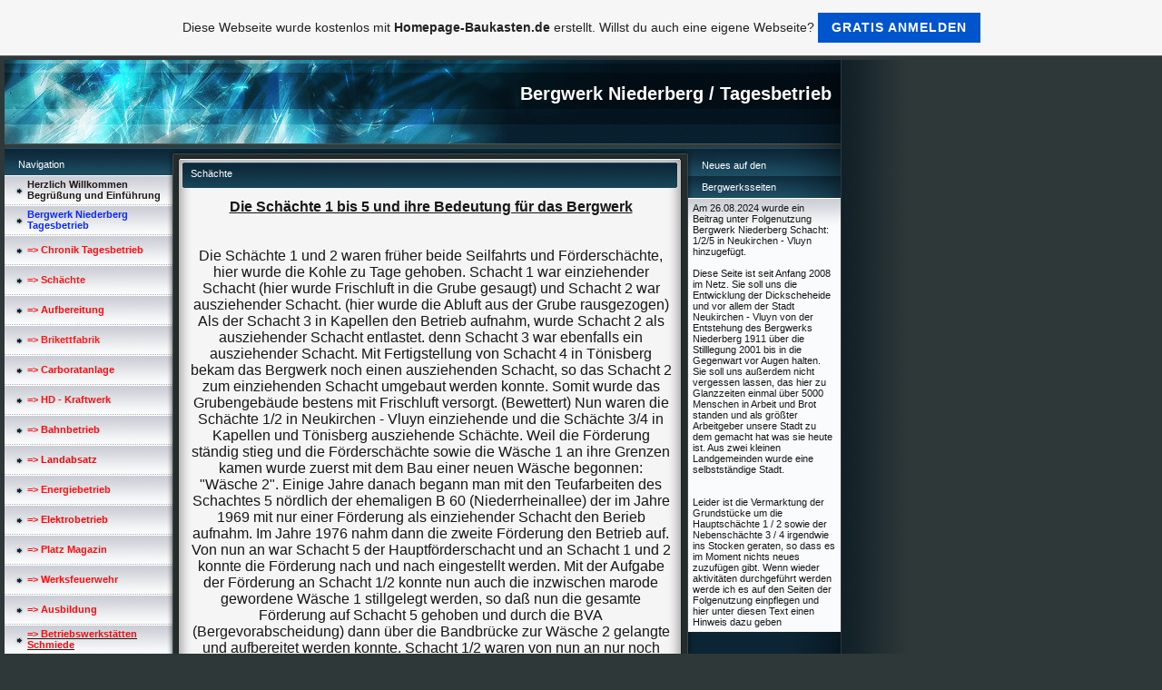

--- FILE ---
content_type: text/html; charset=iso-8859-15
request_url: https://klaushardelauf.de.tl/Sch.ae.chte.htm
body_size: 13290
content:
<!DOCTYPE HTML PUBLIC "-//W3C//DTD HTML 4.01 Transitional//EN" "http://www.w3.org/TR/html4/loose.dtd">
<html>
<head>
	<meta http-equiv="Content-Type" content="text/html; charset=iso-8859-15">
	        <script type="text/javascript">
        var dateTimeOffset = new Date().getTimezoneOffset();
        
        function getElementsByClassNameLocalTimeWrapper() {
            return document.getElementsByClassName("localtime");
        }
        
        (function () {
            var onload = function () {
                var elementArray = new Array();
                
                if (document.getElementsByClassName) {
                    elementArray = getElementsByClassNameLocalTimeWrapper();
                } else {
                    var re = new RegExp('(^| )localtime( |$)');
                    var els = document.getElementsByTagName("*");
                    for (var i=0,j=els.length; i<j; i++) {
                        if (re.test(els[i].className))
                            elementArray.push(els[i]);
                    }
                }
                
                for (var i = 0; i < elementArray.length; i++) {    
                    var timeLocal = new Date(parseInt(elementArray[i].getAttribute("data-timestamp")));
                    var hour = timeLocal.getHours();
                    var ap = "am";
                    if (hour > 11) {
                        ap = "pm";
                    }
                    else if (hour > 12) {
                        hour = hour - 12;
                    }
                    
                    var string = elementArray[i].getAttribute("data-template");
                    string = string.replace("[Y]", timeLocal.getFullYear());
                    string = string.replace("[m]", ('0' + (timeLocal.getMonth() + 1)).slice(-2));
                    string = string.replace("[d]", ('0' + timeLocal.getDate()).slice(-2));
                    string = string.replace("[H]", ('0' + timeLocal.getHours()).slice(-2));
                    string = string.replace("[g]", ('0' + hour).slice(-2));
                    string = string.replace("[i]", ('0' + timeLocal.getMinutes()).slice(-2));
                    string = string.replace("[s]", ('0' + timeLocal.getSeconds()).slice(-2));
                    string = string.replace("[a]", ap);
                    elementArray[i].childNodes[0].nodeValue = string;
                }
            };
            
            if (window.addEventListener)
                window.addEventListener("DOMContentLoaded", onload);
            else if (window.attachEvent)
                window.attachEvent("onload", onload);
        })();
        </script><link rel="canonical" href="https://klaushardelauf.de.tl/Sch.ae.chte.htm" />
<link rel="icon" href="https://wtheme.webme.com/img/main/favicon.ico" type="image/x-icon">
<link rel="shortcut icon" type="image/x-icon" href="https://wtheme.webme.com/img/main/favicon.ico" />
<link type="image/x-icon" href="https://wtheme.webme.com/img/main/favicon.ico" />
<link href="https://wtheme.webme.com/img/main/ios_icons/apple-touch-icon.png" rel="apple-touch-icon" />
<link href="https://wtheme.webme.com/img/main/ios_icons/apple-touch-icon-76x76.png" rel="apple-touch-icon" sizes="76x76" />
<link href="https://wtheme.webme.com/img/main/ios_icons/apple-touch-icon-120x120.png" rel="apple-touch-icon" sizes="120x120" />
<link href="https://wtheme.webme.com/img/main/ios_icons/apple-touch-icon-152x152.png" rel="apple-touch-icon" sizes="152x152" />
<meta property="og:title" content="Bergwerk Niederberg / Tagesbetrieb - Schächte" />
<meta property="og:image" content="https://theme.webme.com/designs/iceblue/screen.jpg" />
<meta name="google-adsense-platform-account" content="ca-host-pub-1483906849246906">
<meta name="google-adsense-account" content="ca-pub-6896436035371330"><script>
    function WebmeLoadAdsScript() {
    function loadGA() {
        if (!document.querySelector('script[src*="pagead2.googlesyndication.com"]')) {
            let script = document.createElement('script');
            script.async = true;
            script.src = "//pagead2.googlesyndication.com/pagead/js/adsbygoogle.js?client=ca-pub-6896436035371330&host=ca-host-pub-1483906849246906";
            script.setAttribute('data-ad-host', 'ca-host-pub-1483906849246906');
            script.setAttribute('data-ad-client', 'ca-pub-6896436035371330');
            script.crossOrigin = 'anonymous';
            document.body.appendChild(script);
        }
    }        ['CookieScriptAcceptAll', 'CookieScriptAccept', 'CookieScriptReject', 'CookieScriptClose', 'CookieScriptNone'].forEach(function(event) {
            window.addEventListener(event, function() {
                loadGA();
            });
        });

        let adStorageStatus = null;
        
        if (window.dataLayer && Array.isArray(window.dataLayer)) {
            for (let i = window.dataLayer.length - 1; i >= 0; i--) {
                const item = window.dataLayer[i];
                
                // it always sets a 'default' in our case that will always be 'denied', we only want to check for the 'consent update'
                if (item && typeof item === 'object' && typeof item.length === 'number' && item[0] === 'consent' && item[1] === 'update' && item[2] && typeof item[2].ad_storage === 'string') {
                    adStorageStatus = item[2].ad_storage;
                    break; 
                }
            }
    
            if (adStorageStatus === 'granted') {
                loadGA();
            } 
            else if (adStorageStatus === 'denied') {
                loadGA();
            }
        }
    }
</script><script>
    document.addEventListener('DOMContentLoaded', function() {
        WebmeLoadAdsScript();
        window.dispatchEvent(new Event('CookieScriptNone'));
    });
</script>	<title>Bergwerk Niederberg / Tagesbetrieb - Sch&#228;chte</title>
	<style type="text/css">
	<!--
		body {
			background-color: #2e3839;
			margin: 5px;
			font-family:	tahoma, verdana, arial;
		} 
		td {
			font-family:	tahoma, verdana, arial;
			font-size: 11px;
			color: #181616;
		}
		a {
			font-size: 11px;
			color: #181616;
			text-decoration: none;
		}
		a:visited {
			text-decoration: none;
		}
		a:hover {
			text-decoration: underline;
		}
		a.std {
			color:#436123;
			text-decoration: none;
		}
		a:visited.std { color:#436123; text-decoration: none; }
		a:hover.std { color:#436123; text-decoration: underline; }
		.small	{
			font-family:	tahoma, verdana, arial;
			font-size: 9px;
			color: #000000;
		}
		.small a {
			color: black;
		}
		.headline,.headline2,.headline3 {
			font-family:	tahoma, verdana, arial;
			font-size: 11px;
			color: white;
		}
		.cont {
			font-family:	tahoma, verdana, arial;
			font-size: 11px;
			color: #000000;
		}
		.ro {
			background-color:#E7E7E7;
		}
		html {
			font-family:	tahoma, verdana, arial;
			font-size: 11px;
		}
		.bbc { color:#FFFFFF; background-color:#FFFFFF; border-color:#FFFFFF; border-style:solid; border-width:1px; text-decoration:none;}
		td.nav {
			background-image: url(//theme.webme.com/designs/iceblue/images/button.gif);
			background-repeat: none;
			height: 33px;
			width: 185px;
			padding-left: 25px;
		}
		td.nav a {
			color: #1D1818;
			font-size:11px;
		}
		td.nav_heading {
			background-image: url(//theme.webme.com/designs/iceblue/images/heading_left.gif);
			color: white;
			padding-left: 15px;
			line-height: 23px;
			width: 185px;
			height: 23px;
		}
		td.nav_head {
			background-image: url(//theme.webme.com/designs/iceblue/images/head_left.gif);
			color: white;
			padding-left: 15px;
			line-height: 31px;
			width: 185px;
			height: 31px;
		}
		td.sidebar_heading {
			background-image: url(//theme.webme.com/designs/iceblue/images/heading_right.gif);
			color: white;
			padding-left: 15px;
			line-height: 24px;
			width: 168px;
			height: 24px;
		}
		td.sidebar_head {
			background-image: url(//theme.webme.com/designs/iceblue/images/head_right.gif);
			color: white;
			padding-left: 15px;
			line-height: 32px;
			width: 168px;
			height: 32px;
		}
		.shouty,.shouty2,.shouty3,.shouty4,.shouty5,.shouty_facebook_like_button {
			background-color: #fafbfc;
			background-image: url(//theme.webme.com/designs/iceblue/images/shouty.gif);
			background-repeat: no-repeat;
			padding: 5px;
		}
        
		.shoutbox {
			overflow: auto;
			height: 300px;
			width: 175px;
		}
		.nick {
			font-weight: bold;
		}
		.shoutbox hr {
			border: 0;
			border-bottom: 1px dashed #0c2737;
		}
		.shoutbox input, .shoutbox textarea {
			width: 155px;
		}
		.send {
			margin-top: 5px;
			color: black;
			font-weight: bold;
			width: 50px;
			margin-left: auto;
			margin-right: auto;
		}
		.RowLight, .RowDark {
			padding-left: 10px;
			height: 27px;
		}
		.RowLight {
			background-image: url(//theme.webme.com/designs/iceblue/images/stats_bg1.gif);
		}
		.RowDark {
			background-image: url(//theme.webme.com/designs/iceblue/images/stats_bg2.gif);
		}
		img { border: 0;}
		.headline a, .footer_text, .footer_text a.nav {
			color: white;
		}
			//-->
	</style>
</head>
<body>
<FONT color="white"></FONT>
<table class="edit_main_table" width="1000" border="0" cellspacing="0" cellpadding="0">
	<tr>
		<td width="921" height="1000" align="left" valign="top" class="edit_main_tr">
			<table width="921" border="0" cellspacing="0" cellpadding="0" class="edit_second_table">
				<tr>
					<td height="104" align="left" valign="top" class="edit_header_full" background="//theme.webme.com/designs/iceblue/images/header.jpg">
						<table width="921" border="0" cellspacing="0" cellpadding="0">
							<tr>
								<td width="200" class="edit_header_sub_left" >&nbsp;</td>
								<td width="712" class="edit_header_sub_right" height="26">&nbsp;</td>
							</tr>
							<tr>
								<td class="edit_header_over_headline">&nbsp;</td>
								<td class="headline" style="font-size: 20px; font-weight: bold; text-align: right; padding-right: 10px;">Bergwerk Niederberg / Tagesbetrieb</td>
							</tr>
						</table>
					</td>
				</tr>
				<tr>
					<td class="edit_td_third_table">
						<table width="921" border="0" cellspacing="0" cellpadding="0" class="edit_third_table">
							<tr>
								<td width="185" height="1000" align="left" valign="top" background="//theme.webme.com/designs/iceblue/images/navi_bg.gif" class="edit_navi_headbg">
									<table width="185" border="0" cellspacing="0" cellpadding="0">
										<tr>
											<td class="nav_heading">Navigation</td>
										</tr>
<tr>
                                            <td class="nav" id="nav_HerzlichWillkommenBegrungundEinfhrung">
                                                <a href="/Herzlich-Willkommen-Begr.ue..ss.ung-und-Einf.ue.hrung.htm" class="menu"><b>Herzlich Willkommen Begr&#252;&#223;ung und Einf&#252;hrung</b></a>
                                            </td>
                                        </tr>
<tr>
                                            <td class="nav" id="nav_BergwerkNiederbergTagesbetrieb">
                                                <a href="/Bergwerk-Niederberg-Tagesbetrieb.htm" class="menu"><b><span style="color:#0c28fd;">Bergwerk Niederberg Tagesbetrieb</span></b></a>
                                            </td>
                                        </tr>
<tr>
                                            <td class="nav" id="nav_ChronikTagesbetrieb">
                                                <a href="/Chronik-Tagesbetrieb.htm" class="menu"><b><span style="color:#fa0f0f;">=> Chronik Tagesbetrieb</span></b></a>
                                            </td>
                                        </tr>
<tr class="checked_menu">
                                            <td class="nav" id="nav_Schchte">
                                                <a href="/Sch.ae.chte.htm" class="menu"><b><span style="color:#fa1616;">=> Sch&#228;chte</span></b></a>
                                            </td>
                                        </tr>
<tr>
                                            <td class="nav" id="nav_Aufbereitung">
                                                <a href="/Aufbereitung.htm" class="menu"><b><span style="color:#f80c0c;">=> Aufbereitung</span></b></a>
                                            </td>
                                        </tr>
<tr>
                                            <td class="nav" id="nav_Brikettfabrik">
                                                <a href="/Brikettfabrik.htm" class="menu"><b><span style="color:#ff1818;">=> Brikettfabrik</span></b></a>
                                            </td>
                                        </tr>
<tr>
                                            <td class="nav" id="nav_Carboratanlage">
                                                <a href="/Carboratanlage.htm" class="menu"><b><span style="color:#fa0d0d;">=> Carboratanlage</span></b></a>
                                            </td>
                                        </tr>
<tr>
                                            <td class="nav" id="nav_HDKraftwerk">
                                                <a href="/HD-_-Kraftwerk.htm" class="menu"><b><span style="color:#f71010;">=> HD - Kraftwerk</span></b></a>
                                            </td>
                                        </tr>
<tr>
                                            <td class="nav" id="nav_Bahnbetrieb">
                                                <a href="/Bahnbetrieb.htm" class="menu"><b><span style="color:#f50d0d;">=> Bahnbetrieb</span></b></a>
                                            </td>
                                        </tr>
<tr>
                                            <td class="nav" id="nav_Landabsatz">
                                                <a href="/Landabsatz.htm" class="menu"><b><span style="color:#ec0b0b;">=> Landabsatz</span></b></a>
                                            </td>
                                        </tr>
<tr>
                                            <td class="nav" id="nav_Energiebetrieb">
                                                <a href="/Energiebetrieb.htm" class="menu"><b><span style="color:#ff0f0f;">=> Energiebetrieb</span></b></a>
                                            </td>
                                        </tr>
<tr>
                                            <td class="nav" id="nav_Elektrobetrieb">
                                                <a href="/Elektrobetrieb.htm" class="menu"><b><span style="color:#f80808;">=> Elektrobetrieb</span></b></a>
                                            </td>
                                        </tr>
<tr>
                                            <td class="nav" id="nav_PlatzMagazin">
                                                <a href="/Platz--Magazin.htm" class="menu"><b><span style="color:#f11212;">=> Platz  Magazin</span></b></a>
                                            </td>
                                        </tr>
<tr>
                                            <td class="nav" id="nav_Werksfeuerwehr">
                                                <a href="/Werksfeuerwehr.htm" class="menu"><b><span style="color:#ff0c0c;">=> Werksfeuerwehr</span></b></a>
                                            </td>
                                        </tr>
<tr>
                                            <td class="nav" id="nav_Ausbildung">
                                                <a href="/Ausbildung.htm" class="menu"><b><span style="color:#f70c0c;">=> Ausbildung</span></b></a>
                                            </td>
                                        </tr>
<tr>
                                            <td class="nav" id="nav_BetriebswerkstttenSchmiede">
                                                <a href="/Betriebswerkst.ae.tten--Schmiede.htm" class="menu"><u><b><span style="color:#f00b0b;">=> Betriebswerkst&#228;tten  Schmiede</span></b></u></a>
                                            </td>
                                        </tr>
<tr>
                                            <td class="nav" id="nav_DieSchachtkolonne">
                                                <a href="/Die-Schachtkolonne.htm" class="menu"><u><b><span style="color:#ff1616;">=> Die Schachtkolonne</span></b></u></a>
                                            </td>
                                        </tr>
<tr>
                                            <td class="nav" id="nav_FotogalleriederSchmiede">
                                                <a href="/Fotogallerie-der-Schmiede.htm" class="menu"><u><b><span style="color:#fd0a0a;">=> Fotogallerie der Schmiede</span></b></u></a>
                                            </td>
                                        </tr>
<tr>
                                            <td class="nav" id="nav_FolgenutzungBergwerkNiederbergSchchte1bis5">
                                                <a href="/Folgenutzung-Bergwerk-Niederberg-Sch.ae.chte-1-bis-5.htm" class="menu"><b><span style="color:#0f2afa;">Folgenutzung Bergwerk Niederberg Sch&#228;chte 1 bis 5</span></b></a>
                                            </td>
                                        </tr>
<tr>
                                            <td class="nav" id="nav_BergmnnischesVereinsleben">
                                                <a href="/Bergm.ae.nnisches-Vereinsleben.htm" class="menu"><b>Bergm&#228;nnisches Vereinsleben</b></a>
                                            </td>
                                        </tr>
<tr>
                                            <td class="nav" id="nav_ZweiDrferEineStadtDemBergbauseiDank">
                                                <a href="/Zwei-D.oe.rfer-_-Eine-Stadt-Dem-Bergbau-sei-Dank.htm" class="menu"><i><b>Zwei D&#246;rfer - Eine Stadt Dem Bergbau sei Dank</b></i></a>
                                            </td>
                                        </tr>
<tr>
                                            <td class="nav" id="nav_DieMahnwache04111996bis10031997">
                                                <a href="/Die-Mahnwache-04-.-11-.-1996-bis-10-.-03-.-1997.htm" class="menu"><b>Die Mahnwache 04.11.1996 bis 10.03.1997</b></a>
                                            </td>
                                        </tr>
<tr>
                                            <td class="nav" id="nav_BergbauamlinkenNiederrhein">
                                                <a href="/Bergbau-am-linken-Niederrhein.htm" class="menu"><u><i><b>Bergbau am linken Niederrhein</b></i></u></a>
                                            </td>
                                        </tr>
<tr>
                                            <td class="nav" id="nav_BergwerkWestFriedrichHeinrichTeilI">
                                                <a href="/Bergwerk-West-_-Friedrich-Heinrich-_-Teil-d--I.htm" class="menu"><u><i><b><span style="color:#0a27fd;">Bergwerk West - Friedrich Heinrich - Teil: I</span></b></i></u></a>
                                            </td>
                                        </tr>
<tr>
                                            <td class="nav" id="nav_Impressum">
                                                <a href="/Impressum.htm" class="menu"><b>Impressum</b></a>
                                            </td>
                                        </tr>
<tr>
                                            <td class="nav" id="nav_Counter">
                                                <a href="/Counter.htm" class="menu">Counter</a>
                                            </td>
                                        </tr>
<tr>
                                            <td class="nav" id="nav_Kontakt">
                                                <a href="/Kontakt.htm" class="menu">Kontakt</a>
                                            </td>
                                        </tr>
										<tr>
											<td class="edit_below_nav">
												<img src="//theme.webme.com/designs/iceblue/images/navi_ende.gif" width="185" height="198" alt="" />
											</td>
										</tr>
									</table>
								</td>
								<td width="568" height="1000" align="left" valign="top" background="//theme.webme.com/designs/iceblue/images/cont_bg.gif" class="edit_rechts_cbg">
									<table width="100%" border="0" cellspacing="0" cellpadding="0">
										<tr>
											<td>
												<table class="edit_rechts_tabelle" width="568" border="0" cellspacing="0" cellpadding="0">
													<tr>
														<td background="//theme.webme.com/designs/iceblue/images/cont_top.gif" height="38" class="edit_content_top">
															<table width="568" border="0" cellspacing="0" cellpadding="0">
																<tr>
																	<td class="edit_content_left" width="20"></td>
																	<td class="edit_content_right" width="548" height="5"></td>
																</tr>
																<tr>
																	<td class="edit_content_pre_headline2">&nbsp;</td>
																	<td class="headline2">Sch&#228;chte</td>
																</tr>
															</table>
														</td>
													</tr>
													<tr>
														<td height="100" align="left" valign="top" background="//theme.webme.com/designs/iceblue/images/cont2_bg.gif" class="edit_content">
															<table width="100%"	border="0" cellspacing="0" cellpadding="0">
																<tr>
																	<td class="edit_content_container">
																		<table width="100%"	border="0" cellspacing="0" cellpadding="0">
																			<tr>
																				<td class="edit_content_left_spacer" width="3%">&nbsp;</td>
																				<td class="edit_content_main" width="94%">
																					<div style="width: 510; overflow: auto;"><p align="center"><font size="3"><strong><u>Die Sch&auml;chte 1 bis 5 und ihre Bedeutung f&uuml;r das Bergwerk<br />
<br />
<img src="//img.webme.com/pic/k/klaushardelauf/haupteingang_niederberg.jpg" alt="" /><br />
<br />
</u></strong>Die Sch&auml;chte 1 und 2 waren fr&uuml;her beide Seilfahrts und F&ouml;rdersch&auml;chte, hier wurde die Kohle zu Tage gehoben. Schacht 1 war einziehender Schacht (hier wurde Frischluft in die Grube gesaugt) und Schacht 2 war ausziehender Schacht. (hier wurde die Abluft aus der Grube rausgezogen) Als der Schacht 3 in Kapellen den Betrieb aufnahm, wurde Schacht 2&nbsp;als ausziehender Schacht entlastet.&nbsp;denn Schacht 3 war ebenfalls ein ausziehender Schacht.&nbsp;Mit Fertigstellung&nbsp;von Schacht 4 in T&ouml;nisberg bekam das Bergwerk noch einen ausziehenden Schacht, so das Schacht&nbsp;2 zum einziehenden Schacht umgebaut werden konnte. Somit wurde das Grubengeb&auml;ude bestens mit Frischluft versorgt. (Bewettert) Nun waren die Sch&auml;chte 1/2 in Neukirchen - Vluyn einziehende und die Sch&auml;chte 3/4 in Kapellen und T&ouml;nisberg ausziehende Sch&auml;chte. Weil die F&ouml;rderung st&auml;ndig stieg und die F&ouml;rdersch&auml;chte sowie die W&auml;sche 1 an ihre Grenzen kamen wurde zuerst mit dem Bau einer neuen W&auml;sche begonnen: &quot;W&auml;sche 2&quot;.&nbsp;Einige Jahre&nbsp;danach begann man mit den Teufarbeiten des Schachtes 5 n&ouml;rdlich der ehemaligen B 60 (Niederrheinallee) der im Jahre 1969 mit nur einer F&ouml;rderung&nbsp;als einziehender Schacht den Berieb aufnahm. Im Jahre 1976 nahm dann die zweite F&ouml;rderung den Betrieb auf. Von nun an war Schacht 5 der Hauptf&ouml;rderschacht und an Schacht 1 und 2 konnte die F&ouml;rderung nach und nach eingestellt werden. Mit der Aufgabe der F&ouml;rderung an Schacht 1/2 konnte nun auch die inzwischen marode gewordene W&auml;sche 1 stillgelegt werden, so da&szlig; nun die gesamte F&ouml;rderung auf Schacht 5 gehoben und&nbsp;durch die BVA (Bergevorabscheidung)&nbsp;dann &uuml;ber die Bandbr&uuml;cke&nbsp;zur W&auml;sche 2 gelangte und aufbereitet werden konnte. Schacht 1/2 waren von nun an nur noch Seilfahrts und Materialsch&auml;chte, Schacht 3 war ebenfalls Seilfahrts und Materialschacht und auf Schacht 4 waren inzwischen keine gro&szlig;en Aktivit&auml;ten mehr er diente haupts&auml;chlich zur Bewetterung des Grubengeb&auml;udes. Im Jahr 1981 begann man mit den Umbauarbeiten an Schacht 1, er sollte nicht nur moderner sondern auch tiefer werden. Das alte Schachtger&uuml;st wurde abgerissen der Schacht auf eine Teufe von &uuml;ber 1100m gebracht, auch die alte Dampfmaschine hatte ausgedient, sie wurde 1985 verschrottet, nach dem sie bei den Umbauarbeiten im Schacht noch als Hilfsanlage gedient hatte.<br />
Im Jahr 1987 erschien uns der Schacht 1 mit einem ganz neuen Gesicht. Ein neues F&ouml;rderger&uuml;st wurde errichtet und eine Rechner gesteuerte F&ouml;rdermaschine wurde eingebaut. Am F&ouml;rderseil hingen ein Gro&szlig;raumkorb und ein Langteilkorb. Das war n&ouml;tig geworden, weil die zu f&ouml;rdernden Maschinenteile immer gr&ouml;&szlig;er und sperriger wurden man konnte nun auch das Gro&szlig;e und Sperrige Material ohne Probleme und viel Zeitaufwand in und aus der Grube tranzportieren. Die Personenseilfahrt konnte nun an den Wochenenden vollautomatisch durchgef&uuml;hrt werden. Man konnte nun ohne F&ouml;rdermaschinist und ohne Anschl&auml;ger Ein und Ausfahren.<br />
&nbsp;(einfach per Wahltaste sein Ziel anw&auml;hlen)<br />
<br />
<font size="3"><strong><u>Die Fuktion der Sch&auml;chte war nun wie folgt:<br />
</u></strong>Schacht 1 war Seilfahrts und Materialschacht, an Schacht 2 wurden nur noch Berge, Schrott und Fertigbeton gef&ouml;rdert, au&szlig;erdem konnte man im St&ouml;rungsfall die Seilfahrt von Schacht 1 &uuml;bernehmen. Nach dem auf Schacht 3 ab 1994 keine Aktivit&auml;ten mehr waren, diente er genau wie Schacht 4 nur noch zur Bewettwerung des Grubengeb&auml;udes.&nbsp;<br />
An Schacht 5 wurde nur noch gef&ouml;rdert was das Zeug h&auml;lt.<br />
<br />
</font><strong><u>Die Sch&auml;chte<br />
<br />
<img src="//img.webme.com/pic/k/klaushardelauf/teufen1u2.jpg" alt="" /><br />
</u></strong><font size="2">Teufarbeiten Schacht 1 und 2<br />
<br />
</font><strong><u><img src="//img.webme.com/pic/k/klaushardelauf/pfortealt.jpg" alt="" /><br />
</u></strong></font><font size="2">Die Schachtger&uuml;ste Schacht:1 u. 2 zu der Zeit war Schacht:2<br />
noch ausziehender Schacht zu erkennen an der Au&szlig;enverkleidung<br />
<br />
</font><img src="//img.webme.com/pic/k/klaushardelauf/dampflufter.jpg" alt="" /><br />
<font size="2">Die Dampfmaschine des Grubenl&uuml;fters von Schacht 2<br />
</font><br />
<img src="//img.webme.com/pic/k/klaushardelauf/pforte2.jpg" alt="" width="297" height="286" /><br />
<font size="2">Hier sieht man das die Au&szlig;enverkleidung nicht mehr vorhanden ist.<br />
Schacht:2 ist nun einziehender Schacht.<br />
</font><br />
<img src="//img.webme.com/pic/k/klaushardelauf/schact12g.jpg" style="width: 347px; height: 254px" alt="" /><br />
<font size="2">So zeigten sich Schacht:1 u. 2 nach dem Umbau 1987</font><br />
<br />
<img src="//img.webme.com/pic/k/klaushardelauf/sch1_2_2009.jpg" alt="" /><br />
<font size="2">Niederberg Schacht !/2 von der Werkseinfahrt&nbsp;aus&nbsp;(Hauptpf&ouml;rtner)<br />
Januar 2009</font><br />
<br />
<img src="//img.webme.com/pic/k/klaushardelauf/sch2_2009.jpg" alt="" /><br />
<font size="2">Niederberg 1/2 vom ehemaligen Zufahrtsweg zum Fahr und Motorradschuppen aus&nbsp;<br />
(Fritz-Baum-Allee) Januar 2009</font><br />
<br />
<br />
<font size="3"><strong><u>Schacht: 1<br />
</u></strong><br />
<img src="//img.webme.com/pic/k/klaushardelauf/1fertig.jpg" alt="" /><br />
<font size="2">Schacht 1 kurz vor Inbetriebnahme</font><br />
<br />
<img src="//img.webme.com/pic/k/klaushardelauf/niederberg1.jpg" style="width: 336px; height: 499px" alt="" /><br />
<font size="2">Schacht 1 nach dem Umbau 1987</font><br />
<br />
<img src="//img.webme.com/pic/k/klaushardelauf/seilscheibensch1.jpg" alt="" /><br />
<font size="2">Die Seilscheiben von Schacht 1 aus der N&auml;he</font><br />
<br />
<img src="//img.webme.com/pic/k/klaushardelauf/trommelmasch1.jpg" alt="" /><br />
</font><font size="2">Schacht:1&nbsp;&nbsp; Dampftrommelf&ouml;rdermaschine &ouml;stl.&nbsp;&nbsp; Bauj. 1917<br />
Austausch der Trommel gegen K&ouml;perscheibe&nbsp; 1956<br />
siehe Bild unten.<br />
</font><br />
<img src="//img.webme.com/pic/k/klaushardelauf/schacht1falt.jpg" style="width: 351px; height: 254px" alt="" /><br />
<font size="2">Dampff&ouml;rdermaschine &ouml;stl. F&ouml;rderung bis 1986 im Einsatz<br />
diente w&auml;hrend der gesamtenTeufarbeiten als Hilfsanlage</font><br />
<br />
<img src="//img.webme.com/pic/k/klaushardelauf/schacht1fneu.jpg" alt="" /><br />
<font size="2">Neue F&ouml;rdermaschine Schacht:1 &ouml;stl. ersetzte ab 1987 die Dampfmaschine<br />
</font><br />
<img src="//img.webme.com/pic/k/klaushardelauf/bobine1.jpg" alt="" /><br />
<font size="2">Schacht:1 westl&nbsp;&nbsp;&nbsp;&nbsp;&nbsp; Die Bobine (Hilfsfahranlage, Notkorb)</font><br />
<br />
<img src="//img.webme.com/pic/k/klaushardelauf/bobine.jpg" alt="" /><br />
<font size="2">Seitenansicht der&nbsp;Bobine (Hilfsfahranlage, Notkorb)<br />
</font><br />
<img src="//img.webme.com/pic/k/klaushardelauf/scha1a.jpg" alt="" /><br />
<font size="2">Schachthalle Schacht: 1 mit den Seilfahrtsb&uuml;hnen<br />
</font><br />
<img src="//img.webme.com/pic/k/klaushardelauf/scha1b.jpg" alt="" /><br />
<font size="2">Der Korb steht vor.<br />
</font><br />
<img src="//img.webme.com/pic/k/klaushardelauf/grafik5.jpg" alt="" /><br />
<img src="//img.webme.com/pic/k/klaushardelauf/sch1verfuellt.jpg" alt="" /><br />
<font size="2">15 Jahre nach dem Umbau war der Schacht verf&uuml;llt.</font><br />
<br />
<font size="3"><strong><u>Schacht: 2<br />
</u></strong><br />
<img src="//img.webme.com/pic/k/klaushardelauf/2bau.jpg" alt="" /><br />
<font size="2">Bau des F&ouml;rderger&uuml;stes Schacht 2 im Oktober 1922<br />
</font><br />
<img src="//img.webme.com/pic/k/klaushardelauf/niederberg2.jpg" style="width: 364px; height: 534px" alt="" /><br />
Schacht 2 1987<br />
<br />
<img src="//img.webme.com/pic/k/klaushardelauf/seilscheibensch2.jpg" alt="" /><br />
<font size="2">Die Seilscheiben von Schacht 2 aus der N&auml;he</font><br />
<br />
<img src="//img.webme.com/pic/k/klaushardelauf/schachtgeruest.jpg" alt="" /><br />
<font size="2">Schacht 2 im Januar 2009</font><br />
<br />
<img src="//img.webme.com/pic/k/klaushardelauf/schacht2falt.jpg" alt="" /><br />
</font><font size="2">Schacht:2 Dreizylinder Hochdruck- Dampfmaschine<br />
Diese F&ouml;rdemaschine hatte sich nicht bew&auml;hrt und wurde sp&auml;ter durch eine elektrische F&ouml;rdermaschine ersetzt geblieben ist die Treibscheibe</font><br />
<br />
<img src="//img.webme.com/pic/k/klaushardelauf/fmasch2.jpg" alt="" /><br />
<font size="2">Schacht: 2 erh&auml;lt&nbsp;eine elektrische F&ouml;rdermaschine, die erste&nbsp;auf dem Bergwerk Niederberg</font><br />
<font size="2"><br />
<img src="//img.webme.com/pic/k/klaushardelauf/haengebank2_zul.jpg" alt="" /><br />
H&auml;ngebank Schacht 2&nbsp;&nbsp;&nbsp;&nbsp; Zulaufseite<br />
<br />
<img src="//img.webme.com/pic/k/klaushardelauf/haengebank2_abs.jpg" alt="" /><br />
H&auml;ngebank Schacht 2&nbsp;&nbsp;&nbsp;&nbsp; Ablaufseite<br />
<br />
</font><img src="//img.webme.com/pic/k/klaushardelauf/scha2a.jpg" alt="" /><br />
<font size="2">Schacht: 2&nbsp; Rasenbank</font><br />
<br />
<img src="//img.webme.com/pic/k/klaushardelauf/schachthalle2.jpg" alt="" /><br />
<font size="2">Schachthalle Schacht 2</font><br />
<br />
<img src="//img.webme.com/pic/k/klaushardelauf/scha2b.jpg" alt="" /><br />
<font size="2">Schacht: 2 ist verf&uuml;llt das Ende ist besiegelt.<br />
<br />
</font><font size="3"><strong><u>Schacht: 3<br />
</u></strong><br />
<img src="//img.webme.com/pic/k/klaushardelauf/3richtfest.jpg" alt="" /><br />
<font size="2">Richtfest auf Schacht 3</font><br />
<br />
<img src="//img.webme.com/pic/k/klaushardelauf/lastsschacht3fcan.jpg" style="width: 244px; height: 334px" alt="" /><br />
</font><font size="2">Schacht:3 Kapellen</font><br />
<br />
<img src="//img.webme.com/pic/k/klaushardelauf/schacht3f.jpg" alt="" /><br />
<font size="2">F&ouml;rdermaschine Schacht:3 Kapellen</font><br />
<br />
<img src="//img.webme.com/pic/k/klaushardelauf/baggersch3.jpg" alt="" /><br />
Schacht 3 mit Grubenl&uuml;fter. Der Abrissbagger wartet schon.<br />
<br />
<img src="//img.webme.com/pic/k/klaushardelauf/abrisssch3.jpg" alt="" /><br />
Auch Schacht 3 ist in die Geschichte eingegangen. Hier wird das F&ouml;rderger&uuml;st behutsam demontiert, es sollte in der N&auml;he von H&uuml;ckelhoven als Industriedenkmal wieder aufgebaut werden. Dazu ist es leider nie gekommen. Der letztliche Verbleib des F&ouml;rderger&uuml;stes ist leider nicht bekannt.<br />
<br />
<img src="//img.webme.com/pic/k/klaushardelauf/q_schachtz_nb_3.jpg" alt="" /><br />
Heizwerk&nbsp;Schacht 3 Moers - Kapellen<br />
<br />
<img src="//img.webme.com/pic/k/klaushardelauf/kapellen_2010.bmp" alt="" /><br />
Protegohaube Schacht 3 in Moers - Kapellen im Mai 2010<br />
<br />
<img src="//img.webme.com/pic/k/klaushardelauf/p_schachtz_nb_3.jpg" alt="" /><br />
Schacht 3 Funkmast&nbsp;&nbsp;&nbsp;&nbsp;&nbsp; Mai 2010<br />
<br />
<font size="3"><strong><u>Schacht: 4<br />
</u></strong><br />
<img src="//img.webme.com/pic/k/klaushardelauf/4montage.jpg" alt="" /><br />
<font size="2">Montage des F&ouml;rderger&uuml;stes Schacht 4<br />
</font><br />
<img src="//img.webme.com/pic/k/klaushardelauf/schacht3g.jpg" style="width: 248px; height: 326px" alt="" /><br />
</font><font size="2">Schacht:4 T&ouml;nisberg</font><br />
<br />
<img src="//img.webme.com/pic/k/klaushardelauf/geruestsch4diesltank.jpg" alt="" /><br />
Schacht 4&nbsp;&nbsp;&nbsp;&nbsp;&nbsp;&nbsp; links die &Ouml;ltanks vom Heizwerk<br />
<br />
<img src="//img.webme.com/pic/k/klaushardelauf/nahaufnahmesch4.jpg" alt="" /><br />
Die Seilscheiben von Schacht 4 etwas n&auml;her.<br />
<br />
<img src="//img.webme.com/pic/k/klaushardelauf/schacht4f.jpg" alt="" /><br />
<font size="2">F&ouml;rdermaschine Schacht: 4 T&ouml;nisberg</font><br />
<br />
<img src="//img.webme.com/pic/k/klaushardelauf/schhalle4.jpg" style="width: 266px; height: 378px" alt="" /><br />
<font size="3"><font size="2">Rasenbank Schacht 4 auch dieses Loch ist gestopft.<br />
</font><br />
<img src="//img.webme.com/pic/k/klaushardelauf/fmsch4.jpg" alt="" /><br />
<font size="2">F&ouml;rdermaschinenhaus Schacht 4</font><br />
<br />
<img src="//img.webme.com/pic/k/klaushardelauf/bergeverladungsch4.jpg" alt="" /><br />
<font size="2">Die Bergeverladung Schacht 4</font><br />
<br />
<img src="//img.webme.com/pic/k/klaushardelauf/sch_4_beleuchtet.jpg" alt="" /><br />
Im Dezember 2013 wurde der Schacht 4 w&auml;hrend der Advent und Weihnachtszeit festlich beleuchtet.<br />
Diese Aktion wurde vom neu gegr&uuml;ndeten F&ouml;rderverein zur Erhaltung der Bergwerksanlage in T&ouml;nisberg durchgef&uuml;hrt.<br />
<br />
<strong><u>Schacht: 5<br />
</u></strong><br />
<img src="//img.webme.com/pic/k/klaushardelauf/sch51969.jpg" style="width: 346px; height: 454px" alt="" /><br />
<font size="2">Schacht 5 Hauptf&ouml;rderschacht kurz nach Inbetriebnahme 1969<br />
</font><br />
<img src="//img.webme.com/pic/k/klaushardelauf/schacht5t.jpg" style="width: 414px; height: 332px" alt="" /><br />
</font><font size="2">Schacht: 5&nbsp; Hauptf&ouml;rderschacht 2001</font><br />
<br />
<img src="//img.webme.com/pic/k/klaushardelauf/sch5turm.jpg" alt="" width="400" height="291" /><br />
<font size="2">Der F&ouml;rderturm Schacht 5 kurz vor der Sprengung</font><br />
<br />
<br />
<br />
<img src="//img.webme.com/pic/k/klaushardelauf/schacht5f.jpg" alt="" /><br />
<font size="2">F&ouml;rdermaschinen Schacht: 5&nbsp;&nbsp;&nbsp;&nbsp;&nbsp;&nbsp;&nbsp; vorne &ouml;stl. F&ouml;rderung</font><br />
<br />
<img src="//img.webme.com/pic/k/klaushardelauf/fahrst_oestlich.jpg" alt="" /><br />
Der Fahrstand der &ouml;stlichen F&ouml;rdermaschine<br />
<br />
<img src="//img.webme.com/pic/k/klaushardelauf/teufenzeiger.jpg" alt="" /><br />
Der Teufenzeiger: Er zeigt uns an, wo der F&ouml;rderkorb sich im Schacht befindet<br />
<br />
<img src="//img.webme.com/pic/k/klaushardelauf/ablenkscheiben.jpg" alt="" /><br />
Die Ablenkscheiben<br />
<br />
<img src="//img.webme.com/pic/k/klaushardelauf/innen_turm.jpg" alt="" /><br />
Ein Blick in den Turm von den Ablenkscheiben Richtung Rasenbank<br />
<br />
<img src="//img.webme.com/pic/k/klaushardelauf/umformer.jpg" alt="" /><br />
Die Umformer<br />
<br />
<img src="//img.webme.com/pic/k/klaushardelauf/aufsch..jpg" alt="" /><br />
<font size="2">Schachtbeschickung Schacht: 5&nbsp;&nbsp;&nbsp;&nbsp; Zulaufseite<br />
Hier werden die leeren Wagen auf den F&ouml;rderkorb geschoben.</font><br />
<br />
<img src="//img.webme.com/pic/k/klaushardelauf/abl..jpg" alt="" /><br />
<font size="2">Mit dem Aufschieben der leeren Wagen werden die vollen Wagen gleichzeitig&nbsp; Abgeschoben, sie Rollen dann zum Kreiselkipper</font><br />
<br />
<img src="//img.webme.com/pic/k/klaushardelauf/kippen.jpg" alt="" /><br />
<font size="2">Im Kreiselkipper wird der Wagen entleert und &uuml;ber die Umlaufbahn&nbsp;&nbsp;&nbsp; (ganz links) wieder in den Zulauf gebracht.<br />
</font><br />
<img src="//img.webme.com/pic/k/klaushardelauf/grafik4.jpg" alt="" /><br />
<br />
<img src="//img.webme.com/pic/k/klaushardelauf/schuttuasche.jpg" alt="" /><br />
Die Schachtbeschickung liegt in Schutt und Asche, nur die Kreiselkipper stehen noch an Ort und Selle<br />
<br />
<font size="3"><strong>Die folgenden vier Bilder zeigen die Sprengung von Schacht 5</strong><br />
</font><img src="//img.webme.com/pic/k/klaushardelauf/sprengung1sch5.jpg" alt="" /><br />
<br />
<img src="//img.webme.com/pic/k/klaushardelauf/sprengung2sch5.jpg" alt="" /><br />
<br />
<img src="//img.webme.com/pic/k/klaushardelauf/sprengung3sch5.jpg" alt="" /><br />
<br />
<img src="//img.webme.com/pic/k/klaushardelauf/sprengung4sch5.jpg" alt="" /><br />
Das Herz der Schachtanlage am Boden zerst&ouml;rt.<br />
<br />
<img src="//img.webme.com/pic/k/klaushardelauf/merkelschacht_2011.bmp" style="width: 405px; height: 255px" alt="" /><br />
Der Rest von Schacht 5 im November 2011<br />
<br />
<img src="//img.webme.com/pic/k/klaushardelauf/sch_5_aug_2013.bmp" alt="" width="404" height="286" /><br />
Schacht 5 im August 2013<br />
<br />
<br />
&nbsp;</p>
<br />
<br /></div>
																				</td>
																				<td class="edit_content_right_spacer" width="3%">&nbsp;</td>
																			</tr>
																		</table>
																	</td>
																</tr>
															</table>
														</td>
													</tr>
													<tr>
														<td height="31" background="//theme.webme.com/designs/iceblue/images/cont_bottom.gif" class="edit_content_bottom"></td>
													</tr>
												</table>
											</td>
										</tr>
										<tr>
											<td background="//theme.webme.com/designs/iceblue/images/footer.gif" height="31" class="edit_content_bottom2">
												<table width="100%"	border="0" cellspacing="0" cellpadding="0">
													<tr>
														<td class="edit_content_bottom2_left_spacer" width="2%">&nbsp;</td>
														<td class="edit_content_bottom2_counter" width="96%" style="color:white; text-align: center;">
																													</td>
														<td class="edit_content_botom2_right_spacer" width="2%">&nbsp;</td>
													</tr>
												</table>
											</td>
										</tr>
									</table>
								</td>                              
								<td width="168" align="left" valign="top" background="//theme.webme.com/designs/iceblue/images/rechts_bg2.gif" class="edit_rechts_bottom">

                                 
									<table id="sidebar_heading_1" width="168" border="0" cellspacing="0" cellpadding="0">
										<tr>
											<td class="sidebar_heading">Neues auf den Bergwerksseiten</td>
										</tr>
										<tr>
											<td class="shouty">
Am 26.08.2024 wurde ein Beitrag unter Folgenutzung Bergwerk Niederberg Schacht: 1/2/5 in Neukirchen - Vluyn hinzugef&#252;gt.<br />
<br />
 Diese Seite ist seit Anfang 2008 im Netz. Sie soll uns die Entwicklung der Dickscheheide und vor allem der Stadt Neukirchen - Vluyn von der Entstehung des Bergwerks Niederberg 1911 &#252;ber die Stilllegung 2001 bis in die Gegenwart vor Augen halten. Sie soll uns au&#223;erdem nicht vergessen lassen, das hier zu Glanzzeiten einmal &#252;ber 5000 Menschen in Arbeit und Brot standen und als gr&#246;&#223;ter Arbeitgeber unsere Stadt zu dem gemacht hat was sie heute ist. Aus zwei kleinen Landgemeinden wurde eine selbstst&#228;ndige Stadt.<br />
<br />
<br />
Leider ist die Vermarktung der Grundst&#252;cke um die Hauptsch&#228;chte 1 / 2 sowie der Nebensch&#228;chte 3 / 4 irgendwie ins Stocken geraten, so dass es im Moment nichts neues zuzuf&#252;gen gibt. Wenn wieder aktivit&#228;ten durchgef&#252;hrt werden werde ich es auf den Seiten der Folgenutzung einpflegen und hier unter diesen Text einen Hinweis dazu geben											</td>
										</tr>
										<tr>
											<td background="//theme.webme.com/designs/iceblue/images/poll_bottom_bg.gif" height="27" class="edit_rb_footer" id="edit_rb_footer_1">&nbsp;</td>
										</tr>
									</table>


                                    <table width="168" border="0" cellspacing="0" cellpadding="0" id="sidebar_heading_">
                                        <tr>
                                            <td class="sidebar_heading">Facebook Like-Button</td>
                                        </tr>
                                        <tr>
                                            <td class="shouty_facebook_like_button">
                                                <div id="fb-root"></div>
<script async defer crossorigin="anonymous" src="https://connect.facebook.net/en_US/sdk.js#xfbml=1&version=v11.0&appId=339062219495910"></script>
<div class="fb-like" data-href="http%3A%2F%2Fklaushardelauf.de.tl" data-width="120" data-layout="button_count" data-action="like" data-size="small" data-share="false" ></div>                                            </td>
                                        </tr>
                                        <tr>
                                            <td background="//theme.webme.com/designs/iceblue/images/poll_bottom_bg.gif" height="27" class="edit_rb_footer" id="edit_rb_footer_facebook_like_button">&nbsp;</td>
                                        </tr>
                                    </table>
                                    

                                     
                                    
									<table width="168" border="0" cellspacing="0" cellpadding="0" id="sidebar_heading_2">
										<tr>
											<td class="sidebar_heading">Der Motor unserer Stadt!!!</td>
										</tr>
										<tr>
											<td class="shouty2">
												Viele Neub&#252;rger aber auch die j&#252;ngere Generation kennen nur die sichtbaren Reste des einst gr&#246;ssten Arbeitgebers unserer Stadt. Mit diesen Seiten soll das Bild auch f&#252;r diese Mitb&#252;rger vervollst&#228;ndigt werden. Mitte der 50er Jahre des 20. Jahrhunderts besch&#228;ftigte das Bergwerk mehr als 5000 Mitarbeiter, man baute Bergmannssiedlungen und stampfte ganze Strassenz&#252;ge aus dem Boden. Die beiden D&#246;rfer Neukirchen und Vluyn vereinten sich und ihre Einwohnerzahl stieg stetig an. Heute ist Neukirchen - Vluyn eine eigenst&#228;ndige Stadt, die vom Bergbau stark gepr&#228;gt ist. Wenn man zu Fuss oder mit dem Fahrrad in unserem Stadtgebiet unterwegs ist, st&#246;sst man immer wieder auf Zeitzeugen bzw. Puzzleteile des  Bergbaus. Ich hoffe mit diesen Seiten das Puzzle nahezu vervollst&#228;ndigen zu k&#246;nnen und den Bergbau, unser ehemaliges Bergwerk und die vielen Bergarbeiter sowie tausende junger Menschen, die hier ihren Start in das Berufsleben mit einer erstklassigen  Berufsausbildung beginnen konnten in guter Erinnerung zu behalten.											</td>
										</tr>
										<tr>
											<td background="//theme.webme.com/designs/iceblue/images/poll_bottom_bg.gif" height="27" class="edit_rb_footer" id="edit_rb_footer_2">&nbsp;</td>
										</tr>
									</table>
									<table width="168" border="0" cellspacing="0" cellpadding="0" id="sidebar_heading_3">
										<tr>
											<td class="sidebar_heading">Bergbaukult(o)ur Niederberg</td>
										</tr>
										<tr>
											<td class="shouty3">
												<div class="rahmen"><br></div>

                        <div>                  <div class="moduletable">
                                        <h2><font color="#FF0040">F&#252;hrungen  2026 </font></h2>
                                        <!-- Newsscroller Self DHTML J1.5 by Kubik-Rubik.de - Version 1.5-2 -->

<script type="text/javascript">// <![CDATA[

/**

 * Cross browser Marquee II- Dynamic Drive (www.dynamicdrive.com)

*/

var delayb4scroll="2000"

var marqueespeed="1"

var pauseit="1"

var copyspeed=marqueespeed

var pausespeed=(pauseit==0)?copyspeed:0

var actualheight=''

function scrollmarquee(){if(parseInt(cross_marquee.style.top)>(actualheight*(-1)+8))

cross_marquee.style.top=parseInt(cross_marquee.style.top)-copyspeed+"px"

else

cross_marquee.style.top=parseInt(marqueeheight)+8+"px"}

function initializemarquee(){cross_marquee=document.getElementById("vmarquee")

cross_marquee.style.top=0

marqueeheight=document.getElementById("marqueecontainer").offsetHeight

actualheight=cross_marquee.offsetHeight

if(window.opera||navigator.userAgent.indexOf("Netscape/7")!=-1){cross_marquee.style.height=marqueeheight+"px"

cross_marquee.style.overflow="scroll"

return}

setTimeout('lefttime=setInterval("scrollmarquee()",30)',delayb4scroll)}

if(window.addEventListener)

window.addEventListener("load",initializemarquee,false)

else if(window.attachEvent)

window.attachEvent("onload",initializemarquee)

else if(document.getElementById)

window.onload=initializemarquee

// ]]></script>

<div id="marqueecontainer" onmouseover="copyspeed=pausespeed" onmouseout="copyspeed=marqueespeed" style="position: relative;width: 100%;height: 200px;overflow: hidden;padding: 2px;padding-left: 4px;background-color: transparent;">

<div id="vmarquee" style="position: absolute; width: 95%;"><p style="color: #000000; font-size: 12px;font-weight: normal;font-style:normal;text-align: left;">Drei altgediente Niederberger Reviersteiger w&#252;nschen allen interessierten Besuchern viel Spa&#223; bei einer ihrer F&#252;hrungen auf dem Gel&#228;nde ihres ehemaligen Bergwerks. Die F&#252;hrungen auf dem Restbergwerk Niederberg sind bei den Teilnehmern sehr gut angekommen. Kaum gibt der Stadtmarketing neue Termine bekannt sind die F&#252;hrungen auch schon ausgebucht. Aber kein Grund zur Sorge, es gibt eine Warteliste. Wer das Gl&#252;ck hat an einer F&#252;hrung teilzunehmen f&#252;r den ist der Treffpunkt:Fritz-Baum-Allee / Niederberg, an den Torh&#228;usern der ehemaligen Werkseinfahrt.<p style="color: #000000; font-size: 12px;font-weight: normal;font-style:normal;text-align: left;">Die n&#228;chsten F&#252;hrungen sind:<p style="color: #000000; font-size: 12px;font-weight: normal;font-style:normal;text-align: left;">                                                                                                                  xxxxxxxx, den 00.00.2026 um 18.00 Uhr<p style="color: #000000; font-size: 12px;font-weight: normal;font-style:normal;text-align: left;">                                                                                            xxxxxxxx, den 00.00.2026 um 18.00 Uhr<p style="color: #000000; font-size: 12px;font-weight: normal;font-style:normal;text-align: left;">                                                                                           xxxxxxxx, den 00.00.2026 um 18.00 Uhr<p style="color: #000000; font-size: 12px;font-weight: normal;font-style:normal;text-align: left;">                                                                                     xxxxxxxx, den 00.00.0000 um 00.00 Uhr diese findet aber nur bei gro&#223;em Interesse statt.<p style="color: #000000; font-size: 12px;font-weight: normal;font-style:normal;text-align: left;">      Eine F&#252;hrung kostet 10 Euro pro Person. Anmeldung beim Stadtmarketing im                      Rathaus.Tel. 02845 / 391230 oder per e Mail stadtmarketing@neukirchen-vluyn.de											</td>
										</tr>
										<tr>
											<td background="//theme.webme.com/designs/iceblue/images/poll_bottom_bg.gif" height="27" class="edit_rb_footer" id="edit_rb_footer_3">&nbsp;</td>
										</tr>
									</table>
									<table width="168" border="0" cellspacing="0" cellpadding="0" id="sidebar_heading_4">
										<tr>
											<td class="sidebar_heading">Niemals geht man so ganz</td>
										</tr>
										<tr>
											<td class="shouty4">
												Mit der Schlie&#223;ung  des Bergwerks West  am 31.12.2012 ging eine &#252;ber 150 Jahre alte Bergbaugeschichte f&#252;r den linken Niederrhein und eine &#252;ber 100 j&#228;hrige Geschichte f&#252;r die St&#228;dte Moers, Kamp &#8211; Lintfort und Neukirchen - Vluyn zu Ende. Was uns erhalten bleibt, sind einige wenige Industriedenkm&#228;ler und die Bergarbeiter &#8211; Siedlungen. Dank der F&#246;rdergemeinschaft f&#252;r Bergmannstradition  und der Steigergemeinschaft  West e.V. bleibt der Bergbau lebendig. Hier haben sich ehemalige Bergleute zusammengetan, die mit enormen Einsatz und Aufwand das Arbeits,- sowie auch das Familienleben der Bergleute f&#252;r die Nachwelt lebendig  erhalten. Hierf&#252;r sei den Kumpels aufrichtig gedankt. Zwei Beispiele daf&#252;r sind: &#8222;Das Haus des Bergmanns&#8220; und der &#8222;Lehrstollen&#8220;. Beide sind nach terminlicher Absprache f&#252;r Besucher zug&#228;nglich. "N&#228;heres &#252;ber die Internetseite der &#8222;F&#246;rdergemeinschaft f&#252;r Bergmannstradition linker Niederrhein." Der Grafschafter Museumsverein in Moers unterh&#228;lt unter anderem den denkmalgesch&#252;tzen F&#246;rderturm sowie das denkmalgesch&#252;tzte F&#246;rdermaschinenhaus vom Schacht Rheipreu&#223;en 4. Auch hier werden nach Terminabsprachen au&#223;erhalb der regul&#228;ren &#214;ffnungszeiten F&#252;hrungen und Besichtigungen durchgef&#252;hrt. "Info &#252;ber die Internetseite des Grafschafter Museumsverein Moers." Bei der Rheinhausener Bergbausammlung haben sich einige ehemalige Bergleute zusammen getan um auch den Rheinhausener Bergbau nicht in Vergessenheit geraten zu lassen. Die Sammlung richtet sich an Bergleute und Bergfremde im Duisburger Raum sowie in ganz Deutschland. Mit Exponaten, Modellen, Mineralien, Fossilien, Bildern und Schriften wird der Bergbau von den Anf&#228;ngen bis zur heutigen Zeit dokumentiert. Auch hier werden F&#252;hrungen und Besichtigungen angeboten. "Info auf der Internetseite der Rheinhausener Bergbausammlung." In Kempen - T&#246;nisberg hatte sich Mitte 2014 der F&#246;rderverein Niederberg e.V. gegr&#252;ndet. Der F&#246;rderverein wurde gegr&#252;ndet, um die bergm&#228;nnische Tradition des Bergdorfes lebendig zu halten. Der F&#246;rderverein hatte sich erfolgreich f&#252;r den Erhalt und die unter Denkmalschutz -Stellung des Zechenturmes von Niederberg 4 mit seinen Nebengeb&#228;uden eingesetzt. Man wollte auf dem Gel&#228;nde ein kleines Bergbaumuseum einrichten. Leider gestalteten sich die Gespr&#228;che mit dem neuen Investor als schwierig. Da es dem F&#246;rderverein unm&#246;glich war den Kontakt mit dem Investor herzustellen, hat man sich dazu durchgerungen den Verein aufzul&#246;sen. Trotzdem muss man sagen, die Erhaltung der Bergwerksanlage ist gelungen das Ziel ist erreicht und darauf k&#246;nnen Peter Kunz und seine Mitstreiter Stolz sein. Danke euch allen f&#252;r die Erhaltung von diesem industriellen Kulturgut am linken Niederrhein.<br />
An dieser Stelle muss man noch mal ganz klar ein grosses dankesch&#246;n an alle ehrenamtlichen aussprechen. Ohne den enormen Einsatz von Freiwilligen w&#228;re alle das gar nicht m&#246;glich und unsere Ruhrgebietskultur w&#228;re in wenigen Jahren in Vergessenheit geraten.											</td>
										</tr>
										<tr>
											<td background="//theme.webme.com/designs/iceblue/images/poll_bottom_bg.gif" height="27" class="edit_rb_footer" id="edit_rb_footer_4">&nbsp;</td>
										</tr>
									</table>
									<table width="168" border="0" cellspacing="0" cellpadding="0" id="sidebar_heading_5">
										<tr>
											<td class="sidebar_heading">Bitte Vormerken</td>
										</tr>
										<tr>
											<td class="shouty5">
												Veranstaltungen zum Thema Schwerindustrie im Ruhrgebiet rund um Kohle und Stahl.<br />
Extraschicht: Die Nacht der Industriekultur findet am Samstag, den 27. Juni 2026 statt.											</td>
										</tr>
										<tr>
											<td background="//theme.webme.com/designs/iceblue/images/poll_bottom_bg.gif" height="27" class="edit_rb_footer" id="edit_rb_footer_5">&nbsp;</td>
										</tr>
									</table>
								</td>
							</tr>
						</table>
					</td>
				</tr>
			</table>
		</td>
		<td width="79" background="//theme.webme.com/designs/iceblue/images/s_bg.gif" class="edit_rechts_sbg">&nbsp;</td>
	</tr>
</table>
<FONT color="white"></FONT>
<a id="selfpromotionOverlay" href="https://www.homepage-baukasten.de/?c=4000&amp;utm_source=selfpromotion&amp;utm_campaign=overlay&amp;utm_medium=footer" target="_blank" rel="nofollow">
    Diese Webseite wurde kostenlos mit <b>Homepage-Baukasten.de</b> erstellt. Willst du auch eine eigene Webseite?

    <div class="btn btn-1">Gratis anmelden</div>

</a>
<style>
    body {
        padding-top: 124px;
    }
    #forFixedElement {
        top: 124px;
    }
    @media (min-width: 365px) {
        body {
            padding-top: 103px;
        }
        #forFixedElement {
            top: 103px;
        }
    }
    @media (min-width: 513px) {
        body {
            padding-top: 82px;
        }
        #forFixedElement {
            top: 82px;
        }
    }
    @media (min-width: 936px) {
        body {
            padding-top: 61px;
        }
        #forFixedElement {
            top: 61px;
        }
    }

    /* General button style */
    #selfpromotionOverlay .btn {
        border: none;
        font-size: inherit;
        color: inherit;
        background: none;
        cursor: pointer;
        padding: 6px 15px;
        display: inline-block;
        text-transform: uppercase;
        letter-spacing: 1px;
        font-weight: 700;
        outline: none;
        position: relative;
        -webkit-transition: all 0.3s;
        -moz-transition: all 0.3s;
        transition: all 0.3s;
        margin: 0px;
    }

    /* Button 1 */
    #selfpromotionOverlay .btn-1, #selfpromotionOverlay .btn-1:visited {
        background: rgb(0, 85, 204);
        color: #fff;
    }

    #selfpromotionOverlay .btn-1:hover {
        background: #2980b9;
    }

    #selfpromotionOverlay .btn-1:active {
        background: #2980b9;
        top: 2px;
    }

    #selfpromotionOverlay {
        font: 400 12px/1.8 "Open Sans", Verdana, sans-serif;
        text-align: center;
        opacity: 1;
        transition: opacity 1s ease;
        position: fixed;
        overflow: hidden;
        box-sizing: border-box;
        font-size: 14px;
        text-decoration: none;
        line-height: 1.5em;
        flex-wrap: nowrap;
        z-index: 5000;
        padding: 14px;
        width: 100%;
        left: 0;
        right: 0;
        top: 0;
        color: rgb(35,35,35);
        background-color: rgb(246,246,246);
        border-bottom: 1px solid #5a5a5a;
    }

    #selfpromotionOverlay:hover {
        background: white;
        text-decoration: none;
    }
</style></body>
</html>


--- FILE ---
content_type: text/html; charset=utf-8
request_url: https://www.google.com/recaptcha/api2/aframe
body_size: 267
content:
<!DOCTYPE HTML><html><head><meta http-equiv="content-type" content="text/html; charset=UTF-8"></head><body><script nonce="LSfG5sJGHhVJydmbjCLN5g">/** Anti-fraud and anti-abuse applications only. See google.com/recaptcha */ try{var clients={'sodar':'https://pagead2.googlesyndication.com/pagead/sodar?'};window.addEventListener("message",function(a){try{if(a.source===window.parent){var b=JSON.parse(a.data);var c=clients[b['id']];if(c){var d=document.createElement('img');d.src=c+b['params']+'&rc='+(localStorage.getItem("rc::a")?sessionStorage.getItem("rc::b"):"");window.document.body.appendChild(d);sessionStorage.setItem("rc::e",parseInt(sessionStorage.getItem("rc::e")||0)+1);localStorage.setItem("rc::h",'1769903156417');}}}catch(b){}});window.parent.postMessage("_grecaptcha_ready", "*");}catch(b){}</script></body></html>